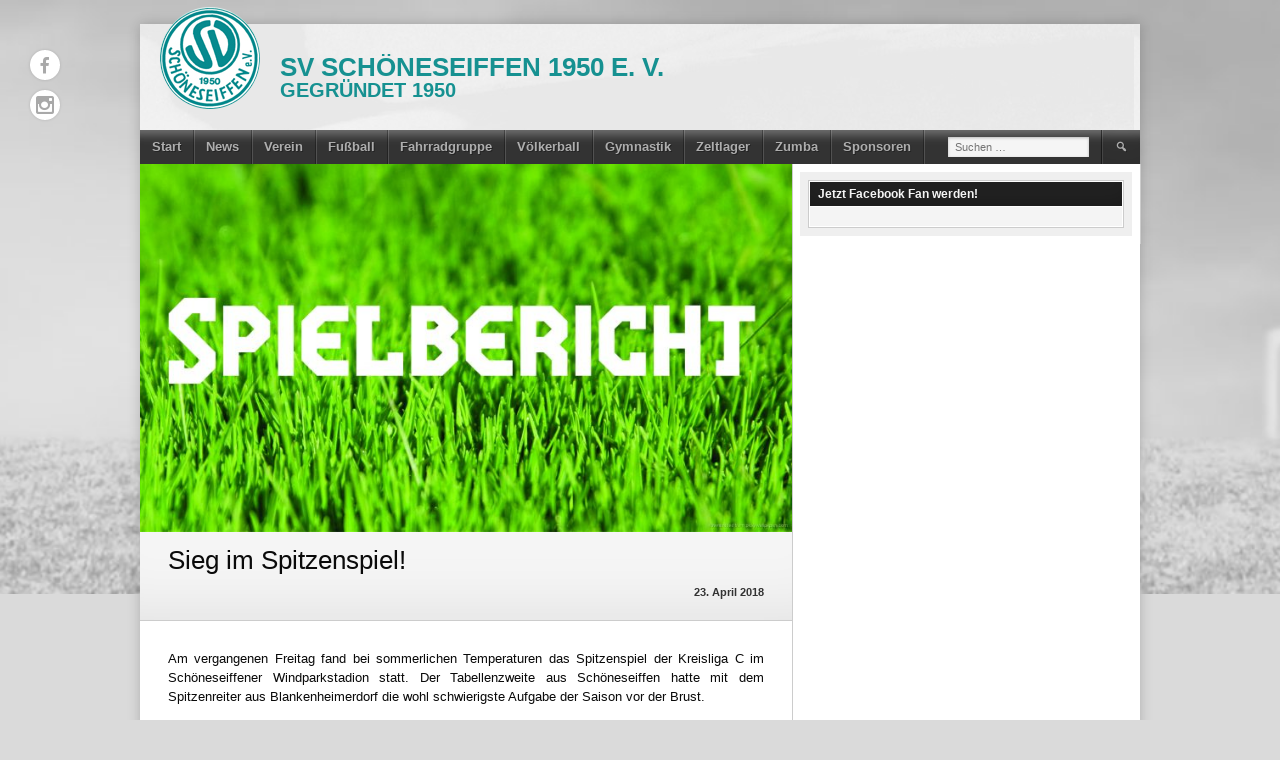

--- FILE ---
content_type: text/html; charset=UTF-8
request_url: https://www.svs1950.de/sieg-im-spitzenspiel/
body_size: 43847
content:
<!DOCTYPE html>
<html lang="de">
<head>
<meta charset="UTF-8">
<meta name="viewport" content="width=device-width, initial-scale=1">
<link rel="profile" href="http://gmpg.org/xfn/11">
<link rel="pingback" href="https://www.svs1950.de/xmlrpc.php">
<meta name='robots' content='index, follow, max-image-preview:large, max-snippet:-1, max-video-preview:-1' />

	<!-- This site is optimized with the Yoast SEO plugin v22.0 - https://yoast.com/wordpress/plugins/seo/ -->
	<title>Sieg im Spitzenspiel! - SV Schöneseiffen 1950 e. V.</title>
	<link rel="canonical" href="https://www.svs1950.de/sieg-im-spitzenspiel/" />
	<meta property="og:locale" content="de_DE" />
	<meta property="og:type" content="article" />
	<meta property="og:title" content="Sieg im Spitzenspiel! - SV Schöneseiffen 1950 e. V." />
	<meta property="og:description" content="Am vergangenen Freitag fand bei sommerlichen Temperaturen das Spitzenspiel der Kreisliga C im Schöneseiffener Windparkstadion statt. Der Tabellenzweite aus Schöneseiffen hatte mit dem Spitzenreiter aus Blankenheimerdorf die wohl schwierigste Aufgabe der Saison vor der Brust. Beide Mannschaften agierten von Beginn an mit offenem Visier, was dazu führte, dass der sonst sehr ansehnliche Fußball der beiden [&hellip;]" />
	<meta property="og:url" content="https://www.svs1950.de/sieg-im-spitzenspiel/" />
	<meta property="og:site_name" content="SV Schöneseiffen 1950 e. V." />
	<meta property="article:published_time" content="2018-04-23T17:36:15+00:00" />
	<meta property="article:modified_time" content="2018-04-23T17:37:05+00:00" />
	<meta property="og:image" content="https://www.svs1950.de/wp-content/uploads/2017/08/Beitragsbild-Spielbericht-1024x578.jpg" />
	<meta property="og:image:width" content="1024" />
	<meta property="og:image:height" content="578" />
	<meta property="og:image:type" content="image/jpeg" />
	<meta name="author" content="Tobias Heinen" />
	<meta name="twitter:card" content="summary_large_image" />
	<meta name="twitter:label1" content="Verfasst von" />
	<meta name="twitter:data1" content="Tobias Heinen" />
	<meta name="twitter:label2" content="Geschätzte Lesezeit" />
	<meta name="twitter:data2" content="3 Minuten" />
	<script type="application/ld+json" class="yoast-schema-graph">{"@context":"https://schema.org","@graph":[{"@type":"WebPage","@id":"https://www.svs1950.de/sieg-im-spitzenspiel/","url":"https://www.svs1950.de/sieg-im-spitzenspiel/","name":"Sieg im Spitzenspiel! - SV Schöneseiffen 1950 e. V.","isPartOf":{"@id":"https://www.svs1950.de/#website"},"primaryImageOfPage":{"@id":"https://www.svs1950.de/sieg-im-spitzenspiel/#primaryimage"},"image":{"@id":"https://www.svs1950.de/sieg-im-spitzenspiel/#primaryimage"},"thumbnailUrl":"https://www.svs1950.de/wp-content/uploads/2017/08/Beitragsbild-Spielbericht.jpg","datePublished":"2018-04-23T17:36:15+00:00","dateModified":"2018-04-23T17:37:05+00:00","author":{"@id":"https://www.svs1950.de/#/schema/person/aa3fd356b4186d63f59da5595e0720cc"},"breadcrumb":{"@id":"https://www.svs1950.de/sieg-im-spitzenspiel/#breadcrumb"},"inLanguage":"de","potentialAction":[{"@type":"ReadAction","target":["https://www.svs1950.de/sieg-im-spitzenspiel/"]}]},{"@type":"ImageObject","inLanguage":"de","@id":"https://www.svs1950.de/sieg-im-spitzenspiel/#primaryimage","url":"https://www.svs1950.de/wp-content/uploads/2017/08/Beitragsbild-Spielbericht.jpg","contentUrl":"https://www.svs1950.de/wp-content/uploads/2017/08/Beitragsbild-Spielbericht.jpg","width":1890,"height":1067},{"@type":"BreadcrumbList","@id":"https://www.svs1950.de/sieg-im-spitzenspiel/#breadcrumb","itemListElement":[{"@type":"ListItem","position":1,"name":"Startseite","item":"https://www.svs1950.de/"},{"@type":"ListItem","position":2,"name":"Sieg im Spitzenspiel!"}]},{"@type":"WebSite","@id":"https://www.svs1950.de/#website","url":"https://www.svs1950.de/","name":"SV Schöneseiffen 1950 e. V.","description":"Gegründet 1950","potentialAction":[{"@type":"SearchAction","target":{"@type":"EntryPoint","urlTemplate":"https://www.svs1950.de/?s={search_term_string}"},"query-input":"required name=search_term_string"}],"inLanguage":"de"},{"@type":"Person","@id":"https://www.svs1950.de/#/schema/person/aa3fd356b4186d63f59da5595e0720cc","name":"Tobias Heinen","image":{"@type":"ImageObject","inLanguage":"de","@id":"https://www.svs1950.de/#/schema/person/image/","url":"https://secure.gravatar.com/avatar/7dceb0a6d4b6bcef85bc3d4f2ba5c8b7?s=96&d=blank&r=g","contentUrl":"https://secure.gravatar.com/avatar/7dceb0a6d4b6bcef85bc3d4f2ba5c8b7?s=96&d=blank&r=g","caption":"Tobias Heinen"},"url":"https://www.svs1950.de/author/karla_kolumna/"}]}</script>
	<!-- / Yoast SEO plugin. -->


<link rel="alternate" type="application/rss+xml" title="SV Schöneseiffen 1950 e. V. &raquo; Feed" href="https://www.svs1950.de/feed/" />
<link rel="alternate" type="application/rss+xml" title="SV Schöneseiffen 1950 e. V. &raquo; Kommentar-Feed" href="https://www.svs1950.de/comments/feed/" />
<link rel="alternate" type="application/rss+xml" title="SV Schöneseiffen 1950 e. V. &raquo; Sieg im Spitzenspiel!-Kommentar-Feed" href="https://www.svs1950.de/sieg-im-spitzenspiel/feed/" />
<script type="text/javascript">
/* <![CDATA[ */
window._wpemojiSettings = {"baseUrl":"https:\/\/s.w.org\/images\/core\/emoji\/14.0.0\/72x72\/","ext":".png","svgUrl":"https:\/\/s.w.org\/images\/core\/emoji\/14.0.0\/svg\/","svgExt":".svg","source":{"concatemoji":"https:\/\/www.svs1950.de\/wp-includes\/js\/wp-emoji-release.min.js?ver=6.4.7"}};
/*! This file is auto-generated */
!function(i,n){var o,s,e;function c(e){try{var t={supportTests:e,timestamp:(new Date).valueOf()};sessionStorage.setItem(o,JSON.stringify(t))}catch(e){}}function p(e,t,n){e.clearRect(0,0,e.canvas.width,e.canvas.height),e.fillText(t,0,0);var t=new Uint32Array(e.getImageData(0,0,e.canvas.width,e.canvas.height).data),r=(e.clearRect(0,0,e.canvas.width,e.canvas.height),e.fillText(n,0,0),new Uint32Array(e.getImageData(0,0,e.canvas.width,e.canvas.height).data));return t.every(function(e,t){return e===r[t]})}function u(e,t,n){switch(t){case"flag":return n(e,"\ud83c\udff3\ufe0f\u200d\u26a7\ufe0f","\ud83c\udff3\ufe0f\u200b\u26a7\ufe0f")?!1:!n(e,"\ud83c\uddfa\ud83c\uddf3","\ud83c\uddfa\u200b\ud83c\uddf3")&&!n(e,"\ud83c\udff4\udb40\udc67\udb40\udc62\udb40\udc65\udb40\udc6e\udb40\udc67\udb40\udc7f","\ud83c\udff4\u200b\udb40\udc67\u200b\udb40\udc62\u200b\udb40\udc65\u200b\udb40\udc6e\u200b\udb40\udc67\u200b\udb40\udc7f");case"emoji":return!n(e,"\ud83e\udef1\ud83c\udffb\u200d\ud83e\udef2\ud83c\udfff","\ud83e\udef1\ud83c\udffb\u200b\ud83e\udef2\ud83c\udfff")}return!1}function f(e,t,n){var r="undefined"!=typeof WorkerGlobalScope&&self instanceof WorkerGlobalScope?new OffscreenCanvas(300,150):i.createElement("canvas"),a=r.getContext("2d",{willReadFrequently:!0}),o=(a.textBaseline="top",a.font="600 32px Arial",{});return e.forEach(function(e){o[e]=t(a,e,n)}),o}function t(e){var t=i.createElement("script");t.src=e,t.defer=!0,i.head.appendChild(t)}"undefined"!=typeof Promise&&(o="wpEmojiSettingsSupports",s=["flag","emoji"],n.supports={everything:!0,everythingExceptFlag:!0},e=new Promise(function(e){i.addEventListener("DOMContentLoaded",e,{once:!0})}),new Promise(function(t){var n=function(){try{var e=JSON.parse(sessionStorage.getItem(o));if("object"==typeof e&&"number"==typeof e.timestamp&&(new Date).valueOf()<e.timestamp+604800&&"object"==typeof e.supportTests)return e.supportTests}catch(e){}return null}();if(!n){if("undefined"!=typeof Worker&&"undefined"!=typeof OffscreenCanvas&&"undefined"!=typeof URL&&URL.createObjectURL&&"undefined"!=typeof Blob)try{var e="postMessage("+f.toString()+"("+[JSON.stringify(s),u.toString(),p.toString()].join(",")+"));",r=new Blob([e],{type:"text/javascript"}),a=new Worker(URL.createObjectURL(r),{name:"wpTestEmojiSupports"});return void(a.onmessage=function(e){c(n=e.data),a.terminate(),t(n)})}catch(e){}c(n=f(s,u,p))}t(n)}).then(function(e){for(var t in e)n.supports[t]=e[t],n.supports.everything=n.supports.everything&&n.supports[t],"flag"!==t&&(n.supports.everythingExceptFlag=n.supports.everythingExceptFlag&&n.supports[t]);n.supports.everythingExceptFlag=n.supports.everythingExceptFlag&&!n.supports.flag,n.DOMReady=!1,n.readyCallback=function(){n.DOMReady=!0}}).then(function(){return e}).then(function(){var e;n.supports.everything||(n.readyCallback(),(e=n.source||{}).concatemoji?t(e.concatemoji):e.wpemoji&&e.twemoji&&(t(e.twemoji),t(e.wpemoji)))}))}((window,document),window._wpemojiSettings);
/* ]]> */
</script>
<style id='wp-emoji-styles-inline-css' type='text/css'>

	img.wp-smiley, img.emoji {
		display: inline !important;
		border: none !important;
		box-shadow: none !important;
		height: 1em !important;
		width: 1em !important;
		margin: 0 0.07em !important;
		vertical-align: -0.1em !important;
		background: none !important;
		padding: 0 !important;
	}
</style>
<link rel='stylesheet' id='dashicons-css' href='https://www.svs1950.de/wp-includes/css/dashicons.min.css?ver=6.4.7' type='text/css' media='all' />
<link rel='stylesheet' id='sportspress-general-css' href='//www.svs1950.de/wp-content/plugins/sportspress-pro/includes/sportspress/assets/css/sportspress.css?ver=2.7.15' type='text/css' media='all' />
<link rel='stylesheet' id='sportspress-icons-css' href='//www.svs1950.de/wp-content/plugins/sportspress-pro/includes/sportspress/assets/css/icons.css?ver=2.7' type='text/css' media='all' />
<link rel='stylesheet' id='sportspress-league-menu-css' href='//www.svs1950.de/wp-content/plugins/sportspress-pro/includes/sportspress-league-menu/css/sportspress-league-menu.css?ver=2.1.2' type='text/css' media='all' />
<link rel='stylesheet' id='sportspress-event-statistics-css' href='//www.svs1950.de/wp-content/plugins/sportspress-pro/includes/sportspress-match-stats/css/sportspress-match-stats.css?ver=2.2' type='text/css' media='all' />
<link rel='stylesheet' id='sportspress-results-matrix-css' href='//www.svs1950.de/wp-content/plugins/sportspress-pro/includes/sportspress-results-matrix/css/sportspress-results-matrix.css?ver=2.6.9' type='text/css' media='all' />
<link rel='stylesheet' id='sportspress-scoreboard-css' href='//www.svs1950.de/wp-content/plugins/sportspress-pro/includes/sportspress-scoreboard/css/sportspress-scoreboard.css?ver=2.6.11' type='text/css' media='all' />
<link rel='stylesheet' id='sportspress-scoreboard-ltr-css' href='//www.svs1950.de/wp-content/plugins/sportspress-pro/includes/sportspress-scoreboard/css/sportspress-scoreboard-ltr.css?ver=2.6.11' type='text/css' media='all' />
<link rel='stylesheet' id='sportspress-sponsors-css' href='//www.svs1950.de/wp-content/plugins/sportspress-pro/includes/sportspress-sponsors/css/sportspress-sponsors.css?ver=2.6.15' type='text/css' media='all' />
<link rel='stylesheet' id='sportspress-timelines-css' href='//www.svs1950.de/wp-content/plugins/sportspress-pro/includes/sportspress-timelines/css/sportspress-timelines.css?ver=2.6' type='text/css' media='all' />
<link rel='stylesheet' id='sportspress-tournaments-css' href='//www.svs1950.de/wp-content/plugins/sportspress-pro/includes/sportspress-tournaments/css/sportspress-tournaments.css?ver=2.6.21' type='text/css' media='all' />
<link rel='stylesheet' id='sportspress-tournaments-ltr-css' href='//www.svs1950.de/wp-content/plugins/sportspress-pro/includes/sportspress-tournaments/css/sportspress-tournaments-ltr.css?ver=2.6.21' type='text/css' media='all' />
<link rel='stylesheet' id='jquery-bracket-css' href='//www.svs1950.de/wp-content/plugins/sportspress-pro/includes/sportspress-tournaments/css/jquery.bracket.min.css?ver=0.11.0' type='text/css' media='all' />
<link rel='stylesheet' id='sportspress-twitter-css' href='//www.svs1950.de/wp-content/plugins/sportspress-pro/includes/sportspress-twitter/css/sportspress-twitter.css?ver=2.1.2' type='text/css' media='all' />
<link rel='stylesheet' id='sportspress-user-scores-css' href='//www.svs1950.de/wp-content/plugins/sportspress-pro/includes/sportspress-user-scores/css/sportspress-user-scores.css?ver=2.3' type='text/css' media='all' />
<link rel='stylesheet' id='mega-slider-style-css' href='https://www.svs1950.de/wp-content/themes/football-club/plugins/mega-slider/assets/css/mega-slider.css?ver=1.0.1' type='text/css' media='all' />
<link rel='stylesheet' id='news-widget-style-css' href='https://www.svs1950.de/wp-content/themes/football-club/plugins/news-widget/assets/css/news-widget.css?ver=1.0.1' type='text/css' media='all' />
<link rel='stylesheet' id='social-sidebar-icons-css' href='https://www.svs1950.de/wp-content/themes/football-club/plugins/social-sidebar/assets/css/social-sidebar-icons.css?ver=1.0' type='text/css' media='all' />
<link rel='stylesheet' id='social-sidebar-css' href='https://www.svs1950.de/wp-content/themes/football-club/plugins/social-sidebar/assets/css/social-sidebar.css?ver=1.0' type='text/css' media='all' />
<link rel='stylesheet' id='social-sidebar-classic-css' href='https://www.svs1950.de/wp-content/themes/football-club/plugins/social-sidebar/assets/css/skins/classic.css?ver=1.0' type='text/css' media='all' />
<link rel='stylesheet' id='rookie-framework-style-css' href='https://www.svs1950.de/wp-content/themes/football-club/framework.css?ver=6.4.7' type='text/css' media='all' />
<link rel='stylesheet' id='rookie-style-css' href='https://www.svs1950.de/wp-content/themes/football-club/style.css?ver=6.4.7' type='text/css' media='all' />
<style type="text/css"></style>		<style type="text/css"> /* Football Club Custom Layout */
		@media screen and (min-width: 1025px) {
			.site, .site-header, .site-content, .site-footer, .site-info {
				width: 1000px; }
		}
		</style>
				<style type="text/css"> /* Frontend CSS */
		.site-content {
			background: #ffffff; }
		pre,
		code,
		kbd,
		tt,
		var,
		td,
		.widget .sp-template,
		.mega-slider__row,
		.woocommerce .woocommerce-breadcrumb,
		.woocommerce-page .woocommerce-breadcrumb {
			background: #f4f4f4; }
		.widget_sportspress .widget-title,
		.widget_sportspress .widgettitle {
			color: #f4f4f4; }
		.sp-data-table tbody tr.odd td,
		.sp-data-table tbody tr.alternate td,
		.sp-calendar tbody td#today {
			background: #efefef; }
		.widget-area .widget {
			outline-color: #efefef; }
		th,
		.widget,
		.widget_calendar #today,
		.sp-view-all-link a,
		.sp-template-event-calendar #today,
		.sp-highlight,
		.sp-league-table .sp-highlight,
		.mega-slider__row:hover {
			background: #ffffff; }
		td,
		tbody tr td,
		.widget_calendar tbody tr td, .sp-calendar tbody tr td,
		.sp-view-all-link a {
			border-color: #ffffff; }
		.sp-view-all-link a {
			text-shadow: 1px 1px 0 #ffffff; }
		a,
		.widget_calendar tfoot td a:hover,
		.sp-league-table .sp-highlight,
		.widget .sp-event-blocks .sp-event-title a,
		.widget_calendar tbody a,
		.sp-calendar tbody a {
			color: #169191; }
		.site-description {
			color: #169191; }
		.main-navigation li:hover a,
		.main-navigation ul ul,
		.main-navigation.toggled .menu-toggle,
		.widget-title,
		.sp-heading,
		.sp-table-caption,
		.widget_calendar caption,
		.sp-template .player-group-name,
		.sp-template-event-logos .sp-event-logos .sp-team-logo .sp-team-result,
		.sp-statistic-bar-fill,
		.mega-slider__row--active,
		.mega-slider__row--active:hover {
			background: #169191; }
		pre,
		code,
		kbd,
		tt,
		var,
		table,
		th,
		input[type="text"],
		input[type="email"],
		input[type="url"],
		input[type="password"],
		input[type="search"],
		textarea,
		.widget,
		.mega-slider__row,
		.woocommerce .woocommerce-breadcrumb,
		.woocommerce-page .woocommerce-breadcrumb {
			border-color: #cccccc; }
		body,
		button,
		input,
		select,
		textarea,
		.woocommerce ul.products li.product h3,
		.woocommerce-page ul.products li.product h3 {
			color: #0a0a0a; }
		pre,
		code,
		kbd,
		tt,
		var,
		table,
		.sp-data-table,
		.sp-view-all-link a:hover,
		.mega-slider,
		.woocommerce .woocommerce-breadcrumb,
		.woocommerce-page .woocommerce-breadcrumb {
			color: #222222; }
		.widget_sportspress .widget-title,
		.widget_sportspress .widgettitle {
			background: #222222; }
		.wp-caption-text,
		.sp-view-all-link a,
		.widget_calendar tfoot td,
		.woocommerce .woocommerce-breadcrumb,
		.woocommerce-page .woocommerce-breadcrumb,
		.woocommerce .woocommerce-breadcrumb a,
		.woocommerce-page .woocommerce-breadcrumb a {
			color: #8b8b8b; }
		caption,
		button,
		input[type="button"],
		input[type="reset"],
		input[type="submit"],
		.site-footer a:hover,
		.sp-heading,
		.sp-table-caption,
		.widget_calendar caption,
		.sp-template .player-group-name,
		.sp-template-event-logos .sp-event-logos .sp-team-logo .sp-team-result,
		.single-sp_player .entry-header .entry-title strong,
		.sp-template-gallery .gallery-item strong,
		.mega-slider__slide__label {
			color: #ffffff; }
		.site-footer {
			color: rgba(255, 255, 255, 0.5); }
		a {
			color: #169191; }
		input[type="submit"]:hover,
		.main-navigation .menu-toggle,
		.sp-template-gallery .gallery-item strong,
		.single-sp_player .entry-header .entry-title strong,
		.mega-slider__row--active,
		.mega-slider__row--active:hover {
			background: #169191; }
		.sp-tab-menu-item-active a {
			border-bottom-color: #169191; }
		a:hover {
			color: #007373; }
		.sp-footer-sponsors .sp-sponsors {
			border-color: #e0e0e0; }
		@media screen and (max-width: 600px) {
			.main-navigation .search-form .search-submit {
				background: #169191; }
		}

		
		</style>
		<script type="text/javascript" src="https://www.svs1950.de/wp-includes/js/jquery/jquery.min.js?ver=3.7.1" id="jquery-core-js"></script>
<script type="text/javascript" src="https://www.svs1950.de/wp-includes/js/jquery/jquery-migrate.min.js?ver=3.4.1" id="jquery-migrate-js"></script>
<script type="text/javascript" src="https://www.svs1950.de/wp-content/plugins/sportspress-pro/includes/sportspress-facebook/js/sportspress-facebook-sdk.js?ver=2.11" id="sportspress-facebook-sdk-js"></script>
<script type="text/javascript" src="https://www.svs1950.de/wp-content/plugins/sportspress-pro/includes/sportspress-tournaments/js/jquery.bracket.min.js?ver=0.11.0" id="jquery-bracket-js"></script>
<link rel="https://api.w.org/" href="https://www.svs1950.de/wp-json/" /><link rel="alternate" type="application/json" href="https://www.svs1950.de/wp-json/wp/v2/posts/2102" /><link rel="EditURI" type="application/rsd+xml" title="RSD" href="https://www.svs1950.de/xmlrpc.php?rsd" />
<meta name="generator" content="WordPress 6.4.7" />
<meta name="generator" content="SportsPress 2.7.15" />
<meta name="generator" content="SportsPress Pro 2.7.15" />
<link rel='shortlink' href='https://www.svs1950.de/?p=2102' />
<link rel="alternate" type="application/json+oembed" href="https://www.svs1950.de/wp-json/oembed/1.0/embed?url=https%3A%2F%2Fwww.svs1950.de%2Fsieg-im-spitzenspiel%2F" />
<link rel="alternate" type="text/xml+oembed" href="https://www.svs1950.de/wp-json/oembed/1.0/embed?url=https%3A%2F%2Fwww.svs1950.de%2Fsieg-im-spitzenspiel%2F&#038;format=xml" />
<style type="text/css" id="custom-background-css">
body.custom-background { background-image: url("https://www.svs1950.de/wp-content/uploads/2014/07/Background_Rasen_2014-07-28.png"); background-position: left top; background-size: contain; background-repeat: no-repeat; background-attachment: fixed; }
</style>
			<style type="text/css" id="wp-custom-css">
			.site-title {
	font-size: 2.0em;
}

@media screen and (max-width: 600px) {
	.menu-standardmenu-container a { 	    font-size: 1.4em;	
	}
	.main-navigation li {
		line-height: 1.6em;
	}
	.search-form {
		display: none !important;
	}
	
	.main-navigation .menu-toggle .dashicons {
		font-size: 1.5em;
	}
	.dashicons .dashicons-menu {
		font-size: 1.5em;
	}
	
}		</style>
		<style id="wpforms-css-vars-root">
				:root {
					--wpforms-field-border-radius: 3px;
--wpforms-field-background-color: #ffffff;
--wpforms-field-border-color: rgba( 0, 0, 0, 0.25 );
--wpforms-field-text-color: rgba( 0, 0, 0, 0.7 );
--wpforms-label-color: rgba( 0, 0, 0, 0.85 );
--wpforms-label-sublabel-color: rgba( 0, 0, 0, 0.55 );
--wpforms-label-error-color: #d63637;
--wpforms-button-border-radius: 3px;
--wpforms-button-background-color: #066aab;
--wpforms-button-text-color: #ffffff;
--wpforms-field-size-input-height: 43px;
--wpforms-field-size-input-spacing: 15px;
--wpforms-field-size-font-size: 16px;
--wpforms-field-size-line-height: 19px;
--wpforms-field-size-padding-h: 14px;
--wpforms-field-size-checkbox-size: 16px;
--wpforms-field-size-sublabel-spacing: 5px;
--wpforms-field-size-icon-size: 1;
--wpforms-label-size-font-size: 16px;
--wpforms-label-size-line-height: 19px;
--wpforms-label-size-sublabel-font-size: 14px;
--wpforms-label-size-sublabel-line-height: 17px;
--wpforms-button-size-font-size: 17px;
--wpforms-button-size-height: 41px;
--wpforms-button-size-padding-h: 15px;
--wpforms-button-size-margin-top: 10px;

				}
			</style></head>

<body class="post-template-default single single-post postid-2102 single-format-standard custom-background">
<div class="sp-header"></div>
<div id="page" class="hfeed site">
  <a class="skip-link screen-reader-text" href="#content">Skip to content</a>

  <header id="masthead" class="site-header" role="banner">
    <div class="header-wrapper">
      		<div class="header-area header-area-custom header-area-has-logo header-area-has-search header-area-has-text" style="background-image: url(https://www.svs1950.de/wp-content/uploads/2014/07/header.jpg);">
			<div class="header-inner">
																												<div class="site-branding">
						<div class="site-identity">
														<a class="site-logo" href="https://www.svs1950.de/" rel="home"><img src="https://www.svs1950.de/wp-content/uploads/2014/06/logo.png" alt="SV Schöneseiffen 1950 e. V."></a>
																					<hgroup style="color: #169191">
								<h1 class="site-title"><a href="https://www.svs1950.de/" rel="home">SV Schöneseiffen 1950 e. V.</a></h1>
								<h2 class="site-description">Gegründet 1950</h2>
							</hgroup>
													</div>
					</div><!-- .site-branding -->
																																<div class="site-menu">
						<nav id="site-navigation" class="main-navigation" role="navigation">
							<button class="menu-toggle" aria-controls="menu" aria-expanded="false"><span class="dashicons dashicons-menu"></span></button>
							<div class="menu-standardmenu-container"><ul id="menu-standardmenu" class="menu"><li id="menu-item-132" class="menu-item menu-item-type-post_type menu-item-object-page menu-item-home menu-item-132"><a href="https://www.svs1950.de/">Start</a></li>
<li id="menu-item-188" class="menu-item menu-item-type-taxonomy menu-item-object-category menu-item-188"><a href="https://www.svs1950.de/category/allgemein/">News</a></li>
<li id="menu-item-467" class="menu-item menu-item-type-custom menu-item-object-custom menu-item-has-children menu-item-467"><a>Verein</a>
<ul class="sub-menu">
	<li id="menu-item-297" class="menu-item menu-item-type-post_type menu-item-object-page menu-item-297"><a href="https://www.svs1950.de/der-verein/vorstand/">Vorstand</a></li>
	<li id="menu-item-63" class="menu-item menu-item-type-post_type menu-item-object-page menu-item-63"><a href="https://www.svs1950.de/der-verein/windparkstadion/">Windparkstadion</a></li>
	<li id="menu-item-1311" class="menu-item menu-item-type-post_type menu-item-object-page menu-item-1311"><a href="https://www.svs1950.de/der-verein/satzung-des-sv-schoeneseiffen-1950-e-v-3/">Satzung des SV Schöneseiffen 1950 e.V.</a></li>
</ul>
</li>
<li id="menu-item-3231" class="menu-item menu-item-type-post_type menu-item-object-page menu-item-has-children menu-item-3231"><a href="https://www.svs1950.de/fussball/">Fußball</a>
<ul class="sub-menu">
	<li id="menu-item-2329" class="menu-item menu-item-type-custom menu-item-object-custom menu-item-has-children menu-item-2329"><a>1. Mannschaft</a>
	<ul class="sub-menu">
		<li id="menu-item-125" class="menu-item menu-item-type-post_type menu-item-object-page menu-item-125"><a href="https://www.svs1950.de/fussball/1-mannschaft/mannschaft/">Team</a></li>
		<li id="menu-item-122" class="menu-item menu-item-type-post_type menu-item-object-page menu-item-122"><a href="https://www.svs1950.de/fussball/1-mannschaft/tabelle/">Tabelle</a></li>
		<li id="menu-item-123" class="menu-item menu-item-type-post_type menu-item-object-page menu-item-123"><a href="https://www.svs1950.de/fussball/1-mannschaft/spielplan/">Spielplan</a></li>
		<li id="menu-item-1145" class="menu-item menu-item-type-taxonomy menu-item-object-category current-post-ancestor current-menu-parent current-post-parent menu-item-1145"><a href="https://www.svs1950.de/category/1-mannschaft/">Berichte</a></li>
		<li id="menu-item-901" class="menu-item menu-item-type-post_type menu-item-object-page menu-item-901"><a href="https://www.svs1950.de/fussball/1-mannschaft/training/">Training</a></li>
	</ul>
</li>
	<li id="menu-item-3016" class="menu-item menu-item-type-custom menu-item-object-custom menu-item-has-children menu-item-3016"><a>2. Mannschaft</a>
	<ul class="sub-menu">
		<li id="menu-item-3012" class="menu-item menu-item-type-post_type menu-item-object-page menu-item-3012"><a href="https://www.svs1950.de/team/">Team</a></li>
		<li id="menu-item-3013" class="menu-item menu-item-type-post_type menu-item-object-page menu-item-3013"><a href="https://www.svs1950.de/tabelle/">Tabelle</a></li>
		<li id="menu-item-3014" class="menu-item menu-item-type-post_type menu-item-object-page menu-item-3014"><a href="https://www.svs1950.de/spielplan/">Spielplan</a></li>
	</ul>
</li>
	<li id="menu-item-864" class="menu-item menu-item-type-post_type menu-item-object-page menu-item-864"><a href="https://www.svs1950.de/fussball/jugend/">Jugend</a></li>
	<li id="menu-item-2372" class="menu-item menu-item-type-post_type menu-item-object-page menu-item-2372"><a href="https://www.svs1950.de/fussball/alte-herren/">Alte Herren</a></li>
</ul>
</li>
<li id="menu-item-3628" class="menu-item menu-item-type-post_type menu-item-object-page menu-item-3628"><a href="https://www.svs1950.de/fahrradgruppe/">Fahrradgruppe</a></li>
<li id="menu-item-1085" class="menu-item menu-item-type-post_type menu-item-object-page menu-item-1085"><a href="https://www.svs1950.de/voelkerball/">Völkerball</a></li>
<li id="menu-item-3235" class="menu-item menu-item-type-post_type menu-item-object-page menu-item-3235"><a href="https://www.svs1950.de/wirbelsaeulengymnastik/">Gymnastik</a></li>
<li id="menu-item-4219" class="menu-item menu-item-type-post_type menu-item-object-page menu-item-4219"><a href="https://www.svs1950.de/zeltlager/">Zeltlager</a></li>
<li id="menu-item-1089" class="menu-item menu-item-type-post_type menu-item-object-page menu-item-1089"><a href="https://www.svs1950.de/zumba/">Zumba</a></li>
<li id="menu-item-2845" class="menu-item menu-item-type-post_type menu-item-object-page menu-item-2845"><a href="https://www.svs1950.de/sponsoren/">Sponsoren</a></li>
</ul></div>							<form role="search" method="get" class="search-form" action="https://www.svs1950.de/">
				<label>
					<span class="screen-reader-text">Suche nach:</span>
					<input type="search" class="search-field" placeholder="Suchen …" value="" name="s" />
				</label>
				<input type="submit" class="search-submit" value="&#61817;" title="Suchen" />
			</form>						</nav><!-- #site-navigation -->
					</div>
									</div><!-- .header-inner -->
	</div><!-- .header-area -->
	    </div><!-- .header-wrapper -->
  </header><!-- #masthead -->

  <div id="content" class="site-content">
    <div class="content-wrapper">
      
	<div id="primary" class="content-area content-area-right-sidebar">
		<main id="main" class="site-main" role="main">

		
			
<article id="post-2102" class="post-2102 post type-post status-publish format-standard has-post-thumbnail hentry category-1-mannschaft category-spielbericht">
	
			<div class="entry-thumbnail">
			<img width="652" height="368" src="https://www.svs1950.de/wp-content/uploads/2017/08/Beitragsbild-Spielbericht-1024x578.jpg" class="attachment-large size-large wp-post-image" alt="" decoding="async" fetchpriority="high" srcset="https://www.svs1950.de/wp-content/uploads/2017/08/Beitragsbild-Spielbericht-1024x578.jpg 1024w, https://www.svs1950.de/wp-content/uploads/2017/08/Beitragsbild-Spielbericht-300x169.jpg 300w, https://www.svs1950.de/wp-content/uploads/2017/08/Beitragsbild-Spielbericht-768x434.jpg 768w, https://www.svs1950.de/wp-content/uploads/2017/08/Beitragsbild-Spielbericht-640x360.jpg 640w, https://www.svs1950.de/wp-content/uploads/2017/08/Beitragsbild-Spielbericht-150x85.jpg 150w, https://www.svs1950.de/wp-content/uploads/2017/08/Beitragsbild-Spielbericht-100x56.jpg 100w, https://www.svs1950.de/wp-content/uploads/2017/08/Beitragsbild-Spielbericht-50x28.jpg 50w, https://www.svs1950.de/wp-content/uploads/2017/08/Beitragsbild-Spielbericht-25x14.jpg 25w, https://www.svs1950.de/wp-content/uploads/2017/08/Beitragsbild-Spielbericht-567x320.jpg 567w, https://www.svs1950.de/wp-content/uploads/2017/08/Beitragsbild-Spielbericht-160x90.jpg 160w, https://www.svs1950.de/wp-content/uploads/2017/08/Beitragsbild-Spielbericht.jpg 1890w" sizes="(max-width: 652px) 100vw, 652px" />		</div>
	
	<div class="single-entry">
		<header class="entry-header">
			<h1 class="entry-title single-entry-title">Sieg im Spitzenspiel!</h1>
			<div class="entry-details">
											<div class="entry-meta">
				<div class="entry-category-links">
					<a href="https://www.svs1950.de/category/1-mannschaft/" rel="category tag">1. Mannschaft</a> <a href="https://www.svs1950.de/category/spielbericht/" rel="category tag">Spielbericht</a>				</div><!-- .entry-category-links -->
			</div><!-- .entry-meta -->
							<span class="posted-on"><a href="https://www.svs1950.de/sieg-im-spitzenspiel/" rel="bookmark"><time class="entry-date published" datetime="2018-04-23T19:36:15+01:00">23. April 2018</time><time class="updated" datetime="2018-04-23T19:37:05+01:00">23. April 2018</time></a></span>							</div>
		</header><!-- .entry-header -->

		
		<div class="entry-content">
			<p style="text-align: justify;">Am vergangenen Freitag fand bei sommerlichen Temperaturen das Spitzenspiel der Kreisliga C im Schöneseiffener Windparkstadion statt. Der Tabellenzweite aus Schöneseiffen hatte mit dem Spitzenreiter aus Blankenheimerdorf die wohl schwierigste Aufgabe der Saison vor der Brust.</p>
<p style="text-align: justify;">Beide Mannschaften agierten von Beginn an mit offenem Visier, was dazu führte, dass der sonst sehr ansehnliche Fußball der beiden Spitzenteams dem Kampf und Wille zum Opfer fiel. Nach einem verunglückten Ball aus der Defensive der Hausherren, nutzten die Gäste die Einladung und gingen bereits in der 2. Minute mit 0:1 in Führung.</p>
<p style="text-align: justify;">Die Zimmer-Elf lies die Köpfe jedoch nicht hängen und antwortete prompt: Bei einem Angriff aus halbrechter Position wurde SV Spieler Marcel Hupp im gegnerischen Sechzehner gelegt und bekam den berechtigten Strafstoß zugesprochen, den Mittelfeldallrounder Dominik Dreßen zum 1:1 Ausgleich verwandelte.</p>
<p style="text-align: justify;">In der Folge sahen die zahlreichen Zuschauer weiter keinen wirklich ansehnlichen Kick. Man spürte deutlich den Stellenwert, den das Ergebnis auf den weiteren Verlauf der Saison haben würde. Eine weitere Unachtsamkeit der Schöneseiffener Defensive in der ersten Halbzeit führte dazu, dass die Hausherren erneut ins Hintertreffen gerieten. In der 31. Minute brachte eine konsequent ausgespielte Offensivaktion die Gäste zur 1:2 Führung.</p>
<p style="text-align: justify;">Die Mannschaft um Trainer Heiko Zimmer bewies abermals Moral und konnte es durch Daniel Beumers noch vor der Halbzeit schaffen den verdienten Ausgleich zu erzielen. Nach toller Balleroberung im Mittelfeld tankte sich SV-Angreiffer Beumers vor bis zum gegnerischen Kasten und verwandelte eiskalt zu seinem 12. Saisontreffer.</p>
<p style="text-align: justify;">Nach der Halbzeit wurde ein bis dato faires Spiel dann deutlich hitziger. In der 58. Minute flog der gerade eingewechselte Raphaele Schwaab nach einem unnötigen Frustfoul unstrittigerweise vom Platz. Auch der gefoulte Gast aus Blankenheimerdorf behielt nicht die Nerven und ließ sich zu einer Beleidigung hinreißen, woraufhin auch er vom Platz flog.</p>
<p style="text-align: justify;">In der Folge kamen die Gastgeber aus Schöneseiffen deutlich besser ins Spiel und erarbeiteten sich zahlreiche gute Chancen. Es dauerte jedoch bis zur 71. Minute, ehe die Gastgeber aus Schöneseiffen zur 3:2 Führung kamen. Nachdem sich SV Stürmer Daniel Beumers mal wieder den Weg durch die gegnerische Abwehr gebahnt hatte und der Torwart bereits umkurvt war, wurde er ohne jegliche Chance auf den Ball von hinten gelegt. Zwar gab es logischerweise Strafstoß für den SV, die einzig richtige Entscheidung &#8211; rote Karte &#8211; blieb aber zur Empörung aller aus. Den Strafstoß zum 3:2 verwandelte Kapitän Marcel Hupp, deutlich sicherer als zuvor sein Teamkollege Dreßen, zur verdienten Führung.</p>
<p style="text-align: justify;">Im weiteren Verlauf des Spiels gab es dann erneut eine Situation in der der junge Schiedsrichter sehr fragwürdig agierte. Frei vor dem gegnerischen Kasten wird SV-Akteur Kevin Kupp in bester Rugby-Manier mit den Händen an den Füßen getackelt. Konnte man bei der vorhergegangenen Situation eventuell noch argumentieren es hätte sich um eine Ballaktion gehandelt und die Zweifachbestrafung sei abgeschafft, war hier der Fall eindeutig &#8211; rote Karte aus dem Lehrbuch. Aber auch hier beließ der Schiedsrichter es unverständlicher Weise beim gelben Karton.</p>
<p style="text-align: justify;">Kurz vor Schluss blieb ganz Schöneseiffen dann für wenige Sekunden der Atem stehen: Aus einer unübersichtlichen Situation heraus trifft ein Spieler der Gastmannschaft den Pfosten und der Ball rollt 2 Meter entlang der Torlinie, überquert diese jedoch nicht.</p>
<p style="text-align: justify;">Das Spiel der beiden Topteams der Liga bot zwar keinen Zauberfußball, dafür aber ein Spiel geprägt von Kampf und Leidenschaft. Am Ende behielt der SV die Oberhand und spinkst weiter Richtung Platz an der Sonne!</p>
<p><em>Karla Kolumna</em></p>
					</div><!-- .entry-content -->

			</div>
</article><!-- #post-## -->

				<nav class="navigation post-navigation" role="navigation">
		<h1 class="screen-reader-text">Post navigation</h1>
		<div class="nav-links">
			<div class="nav-previous"><a href="https://www.svs1950.de/auswaertssieg-in-sistig/" rel="prev"><span class="meta-nav">&larr;</span>&nbsp;Auswärtssieg in Sistig!</a></div><div class="nav-next"><a href="https://www.svs1950.de/nachholspiel-gegen-olef-ii-verkommt-zur-farce/" rel="next">Nachholspiel gegen Olef II verkommt zur Farce!&nbsp;<span class="meta-nav">&rarr;</span></a></div>		</div><!-- .nav-links -->
	</nav><!-- .navigation -->
	
			
<div id="comments" class="comments-area">

	
	
	
		<div id="respond" class="comment-respond">
		<h3 id="reply-title" class="comment-reply-title">Start a Conversation <small><a rel="nofollow" id="cancel-comment-reply-link" href="/sieg-im-spitzenspiel/#respond" style="display:none;">Antwort abbrechen</a></small></h3><form action="https://www.svs1950.de/wp-comments-post.php" method="post" id="commentform" class="comment-form" novalidate><p class="comment-notes"><span id="email-notes">Deine E-Mail-Adresse wird nicht veröffentlicht.</span> <span class="required-field-message">Erforderliche Felder sind mit <span class="required">*</span> markiert</span></p><p class="comment-form-comment"><label for="comment">Kommentar <span class="required">*</span></label> <textarea id="comment" name="comment" cols="45" rows="8" maxlength="65525" required></textarea></p><p class="comment-form-author"><label for="author">Name <span class="required">*</span></label> <input id="author" name="author" type="text" value="" size="30" maxlength="245" autocomplete="name" required /></p>
<p class="comment-form-email"><label for="email">E-Mail-Adresse <span class="required">*</span></label> <input id="email" name="email" type="email" value="" size="30" maxlength="100" aria-describedby="email-notes" autocomplete="email" required /></p>
<p class="comment-form-url"><label for="url">Website</label> <input id="url" name="url" type="url" value="" size="30" maxlength="200" autocomplete="url" /></p>
<p class="form-submit"><input name="submit" type="submit" id="submit" class="submit" value="Kommentar abschicken" /> <input type='hidden' name='comment_post_ID' value='2102' id='comment_post_ID' />
<input type='hidden' name='comment_parent' id='comment_parent' value='0' />
</p></form>	</div><!-- #respond -->
	
</div><!-- #comments -->

		
		</main><!-- #main -->
	</div><!-- #primary -->

<div id="secondary" class="widget-area widget-area-right" role="complementary">
    <div class="sp-widget-align-none"><aside id="sportspress-facebook-2" class="widget widget_sportspress widget_sp_facebook"><h1 class="widget-title">Jetzt Facebook Fan werden!</h1>	<div class="sp-template sp-template-facebook">
		<div class="sp-facebook">
			<div class="fb-page"
				data-href="https://www.facebook.com/123561771048339"
				data-tabs=""
				data-small-header="false"
				data-adapt-container-width="true"
				data-hide-cover="false"
				data-show-facepile="true"
			></div>
		</div>
	</div>
	</aside></div></div><!-- #secondary -->
		<div class="social-sidebar">
			<a href="https://www.facebook.com/SV-Sch%C3%B6neseiffen-1950-eV-123561771048339/" title="Facebook" target="_blank" rel="nofollow"><i class="social-sidebar-icon social-sidebar-icon-facebook"></i></a><a href="https://www.instagram.com/svschoeneseiffen.1950/" title="Instagram" target="_blank" rel="nofollow"><i class="social-sidebar-icon social-sidebar-icon-instagram"></i></a>		</div>
				
    </div><!-- .content-wrapper -->
  </div><!-- #content -->

  <footer id="colophon" class="site-footer" role="contentinfo">
    <div class="footer-wrapper">
      <div class="footer-area">
        <div class="footer-inner">
          <div id="quaternary" class="footer-widgets" role="complementary">
                          <div class="footer-widget-region"><aside id="block-3" class="widget widget_block widget_media_image">
<figure class="wp-block-image size-full"><a href="https://www.svs1950.de/wp-content/uploads/2014/06/logo.png"><img loading="lazy" decoding="async" width="100" height="102" src="https://www.svs1950.de/wp-content/uploads/2014/06/logo.png" alt="" class="wp-image-80" srcset="https://www.svs1950.de/wp-content/uploads/2014/06/logo.png 100w, https://www.svs1950.de/wp-content/uploads/2014/06/logo-98x100.png 98w, https://www.svs1950.de/wp-content/uploads/2014/06/logo-50x50.png 50w, https://www.svs1950.de/wp-content/uploads/2014/06/logo-25x25.png 25w" sizes="(max-width: 100px) 100vw, 100px" /></a></figure>
</aside></div>
                          <div class="footer-widget-region"><aside id="nav_menu-2" class="widget widget_nav_menu"><h3 class="widget-title">&nbsp;</h3><div class="menu-footer-menu-container"><ul id="menu-footer-menu" class="menu"><li id="menu-item-3591" class="menu-item menu-item-type-post_type menu-item-object-page menu-item-3591"><a href="https://www.svs1950.de/impressum/">Impressum</a></li>
<li id="menu-item-3592" class="menu-item menu-item-type-post_type menu-item-object-page menu-item-privacy-policy menu-item-3592"><a rel="privacy-policy" href="https://www.svs1950.de/datenschutz/">Datenschutz</a></li>
<li id="menu-item-3742" class="menu-item menu-item-type-post_type menu-item-object-page menu-item-3742"><a href="https://www.svs1950.de/kontaktformular/">Kontaktformular</a></li>
</ul></div></aside></div>
                          <div class="footer-widget-region"></div>
                      </div>
        </div><!-- .footer-inner -->
      </div><!-- .footer-area -->
    </div><!-- .footer-wrapper -->
  </footer><!-- #colophon -->
</div><!-- #page -->

<div class="site-info">
  <div class="info-wrapper">
    <div class="info-area">
      <div class="info-inner">
        	<div class="site-copyright">
		&copy; 2026 SV Schöneseiffen 1950 e. V.	</div><!-- .site-copyright -->
		<div class="site-credit">
		<a href="#">&nbsp;</a>	</div><!-- .site-info -->
	      </div><!-- .info-inner -->
    </div><!-- .info-area -->
  </div><!-- .info-wrapper -->
</div><!-- .site-info -->

<script type="text/javascript" src="https://www.svs1950.de/wp-content/plugins/sportspress-pro/includes/sportspress/assets/js/jquery.dataTables.min.js?ver=1.10.4" id="jquery-datatables-js"></script>
<script type="text/javascript" id="sportspress-js-extra">
/* <![CDATA[ */
var localized_strings = {"days":"Tage","hrs":"Std.","mins":"Min.","secs":"Sek.","previous":"Zur\u00fcck","next":"Weiter"};
/* ]]> */
</script>
<script type="text/javascript" src="https://www.svs1950.de/wp-content/plugins/sportspress-pro/includes/sportspress/assets/js/sportspress.js?ver=2.7.15" id="sportspress-js"></script>
<script type="text/javascript" src="https://www.svs1950.de/wp-content/plugins/sportspress-pro/includes/sportspress-match-stats/js/jquery.waypoints.min.js?ver=4.0.0" id="jquery-waypoints-js"></script>
<script type="text/javascript" src="https://www.svs1950.de/wp-content/plugins/sportspress-pro/includes/sportspress-match-stats/js/sportspress-match-stats.js?ver=2.2" id="sportspress-match-stats-js"></script>
<script type="text/javascript" src="https://www.svs1950.de/wp-content/plugins/sportspress-pro/includes/sportspress-scoreboard/js/sportspress-scoreboard.js?ver=1769034635" id="sportspress-scoreboard-js"></script>
<script type="text/javascript" src="https://www.svs1950.de/wp-content/plugins/sportspress-pro/includes/sportspress-sponsors/js/sportspress-sponsors.js?ver=1769034635" id="sportspress-sponsors-js"></script>
<script type="text/javascript" src="https://www.svs1950.de/wp-content/plugins/sportspress-pro/includes/sportspress-tournaments/js/sportspress-tournaments.js?ver=2.6.21" id="sportspress-tournaments-js"></script>
<script type="text/javascript" src="https://www.svs1950.de/wp-content/themes/football-club/plugins/mega-slider/assets/js/mega-slider.js?ver=1.0.1" id="mega-slider-js"></script>
<script type="text/javascript" src="https://www.svs1950.de/wp-content/themes/football-club/js/navigation.js?ver=20120206" id="rookie-navigation-js"></script>
<script type="text/javascript" src="https://www.svs1950.de/wp-content/themes/football-club/js/skip-link-focus-fix.js?ver=20130115" id="rookie-skip-link-focus-fix-js"></script>
<script type="text/javascript" src="https://www.svs1950.de/wp-content/themes/football-club/js/jquery.timeago.js?ver=1.4.1" id="jquery-timeago-js"></script>
<script type="text/javascript" src="https://www.svs1950.de/wp-content/themes/football-club/js/locales/jquery.timeago.de.js?ver=1.4.1" id="jquery-timeago-de-js"></script>
<script type="text/javascript" src="https://www.svs1950.de/wp-content/themes/football-club/js/scripts.js?ver=0.9" id="rookie-scripts-js"></script>
<script type="text/javascript" src="https://www.svs1950.de/wp-includes/js/comment-reply.min.js?ver=6.4.7" id="comment-reply-js" async="async" data-wp-strategy="async"></script>

</body>
</html>


--- FILE ---
content_type: text/css
request_url: https://www.svs1950.de/wp-content/themes/football-club/plugins/mega-slider/assets/css/mega-slider.css?ver=1.0.1
body_size: 1878
content:
.mega-slider {
	overflow: hidden;
	position: relative;
	font-size: 14px;
	line-height: 1.5;
	margin-bottom: 1.5em;
}

.mega-slider__stage {
	width: 100%;
	height: 360px;
	position: relative;
	background: #000;
}

.mega-slider__slide {
	display: block;
	background-position: center center;
	background-repeat: no-repeat;
	background-size: cover;
	z-index: 1;
	position: absolute;
	width: 100%;
	height: 100%;
}

.mega-slider__slide__label {
	display: block;
	color: #fff;
	background: #000;
	background: rgba(0, 0, 0, 0.6);
	margin: 0;
	padding: 10px 15px;
	position: absolute;
	bottom: -50px;
	width: 100%;
	box-sizing: border-box;
}

.mega-slider__slide__title {
	font-size: 20px;
}

.mega-slider__slide__date {
	float: right;
	margin-left: 10px;
	line-height: 30px;
	opacity: 0.6;
}

.mega-slider__sidebar {
	position: relative;
	z-index: 1;
}

.mega-slider__row {
	padding: 10px;
	clear: both;
	overflow: hidden;
	background: #f5f5f5;
	border-bottom: 1px solid rgba(0, 0, 0, 0.1);
	cursor: pointer;
	box-sizing: border-box;
}

.mega-slider__row:hover {
	background: #fff;
}

.mega-slider__row--active,
.mega-slider__row--active:hover {
	background: #0073aa;
	color: #fff;
	cursor: default;
}

.mega-slider__row__thumbnail {
	display: block;
	width: 50px;
	height: auto;
	max-width: 100%;
	float: left;
	margin-right: 10px;
}

.mega-slider__row__label {
	display: block;
	overflow: hidden;
}

.mega-slider__row__title {
	display: block;
	margin: 4px 0;
	font-weight: bold;
	font-size: 16px;
	line-height: 20px;
	white-space: nowrap;
	overflow: hidden;
	text-overflow: ellipsis;
}

.mega-slider__row__link {
	color: inherit;
	text-decoration: none;
	float: right;
	margin-left: 10px;
}

.mega-slider__row__link:hover {
	color: inherit;
	text-decoration: underline;
}

.mega-slider__row__link:focus {
	outline: none;
	border: none;
	box-shadow: none;
}

@media screen and (min-width: 783px) {
	.mega-slider__stage {
		width: 66%;
		height: 100%;
		float: left;
		position: absolute;
	}
	.mega-slider__sidebar {
		width: 34%;
		float: right;
	}
}

--- FILE ---
content_type: text/css
request_url: https://www.svs1950.de/wp-content/themes/football-club/style.css?ver=6.4.7
body_size: 19345
content:
/*
Theme Name: Football Club
Theme URI: https://www.themeboy.com/football-club/
Author: ThemeBoy
Author URI: https://www.themeboy.com
Description: Football Club is a fully responsive theme made for sports organisations looking to use the SportsPress plugin. Once you’ve installed the theme and SportsPress, you'll be able to select a preset for your sport and demo content to help you get started on building your sports website.
Version: 4.2
License: GNU General Public License v3 or later
License URI: http://www.gnu.org/licenses/gpl-3.0.html
Text Domain: rookie
*/

/* Elements */
body {
	font-size: 13px;
	font-family: "HelveticaNeue", "Helvetica Neue", "Helvetica", "Arial", "Lucida Grande", sans-serif;
	color: #222;
	background: #dadada;
}

h1,
h2,
h3,
h4,
h5,
h6 {
	font-family: inherit;
}

a {
	color: #d4000f;
}

table {
	font-size: 12px;
}

th {
	padding: 6px 8px;
	line-height: 1;
	background: #fff;
	font-weight: bold;
}

td {
	padding: 8px;
	background: #f5f5f5;
}

tbody tr td {
	border-bottom: 1px solid #fff;
}

tbody tr:last-child td {
	border-bottom: none;
}

input {
	font-family: "HelveticaNeue", "Helvetica Neue", "Helvetica", "Arial", "Lucida Grande", sans-serif;
}

input[type="text"],
input[type="email"],
input[type="url"],
input[type="password"],
input[type="search"],
textarea {
	border-radius: 0;
}

input[type="submit"] {
	color: #fff;
	background: #aeaeae;
	box-shadow: inset 0px -24px 48px -20px rgba(0,0,0,0.25);
	font-weight: bold;
}

input[type="submit"]:hover {
	background: #d4000f;
}

/* Layout */
.site {
	overflow: visible;
	box-shadow: 0 0 12px rgba(0,0,0,0.2);
	width: 1000px;
	max-width: 93.75%;
	margin: 24px auto 0;
	position: relative;
}

.site-widgets {
	background: #fff;
	padding: 8px;
	margin: 0;
	border-bottom: 1px solid #ccc;
}

.site-widgets .widget {
	margin: 0;
}

.header-area {
	background: #f5f5f5;
}

.site-branding {
	text-transform: uppercase;
}

.site-logo {
	position: relative;
}

.site-title {
	font-family: HelveticaNeue-CondensedBlack, HelveticaNeue-CondensedBold, Impact, Futura-CondensedExtraBold, AvenirNextCondensed-Bold, "Helvetica Narrow","Arial Narrow", Haettenschweiler, "Franklin Gothic Bold", Charcoal, "Helvetica Inserat", "Bitstream Vera Sans Bold", "Arial Black", sans-serif;
	font-size: 60px;
	line-height: 1;
}

.site-description {
	color: #d4000f;
	font-weight: bold;
	line-height: 1;
}

.main-navigation {
	font-size: 13px;
	min-height: 34px;
	font-weight: bold;
	background: #333;
	box-shadow: inset 0px 15px 10px -10px rgba(255,255,255,0.3);
}

.main-navigation li {
	border-right: 1px solid rgba(255, 255, 255, 0.15);
	line-height: 14px;
	margin-right: -1px;
}

.main-navigation ul ul li,
.main-navigation ul ul li a {
	border: none;
	margin: 0;
}

.main-navigation a {
	color: #fff;
	font-size: 13px;
	opacity: 0.6;
	padding: 10px 12px;
	text-shadow: 1px 1px 0 rgba(0, 0, 0, 0.5);
	border-right: 1px solid rgba(0, 0, 0, 0.5);
}

.main-navigation .nav-menu > .current-menu-item > a,
.main-navigation .nav-menu > .current-menu-parent > a,
.main-navigation .nav-menu > .current-menu-ancestor > a,
.main-navigation .nav-menu > .current_page_item > a,
.main-navigation .nav-menu > .current_page_parent > a,
.main-navigation .nav-menu > .current_page_ancestor > a {
	opacity: 1;
}

.main-navigation li:hover a {
	background: #d4000f;
	color: #fff;
	opacity: 1;
	text-shadow: none;
}

.main-navigation ul ul {
	background: #d4000f;
	padding-bottom: 10px;
}

.main-navigation ul ul li {
	border: none;
	line-height: 1.5;
}

.main-navigation ul ul a {
	padding: 10px 12px 2px;
}

.main-navigation ul ul a:hover {
	text-decoration: underline;
}

.main-navigation .menu-toggle {
	color: #fff;
	background: transparent;
	font-weight: bold;
}

.main-navigation.toggled .menu-toggle {
	background: #d4000f;
}

.main-navigation .search-form label {
	border-right: 1px solid rgba(0, 0, 0, 0.5);
	display: inline-block;
	height: 34px;
	padding: 7px 12px;
	margin-bottom: -10px;
}

.main-navigation .search-form .search-field {
	height: 20px;
	font-size: 11px;
}

.main-navigation .search-form .search-submit {
	background: transparent;
	font-size: 13px;
	line-height: 14px;
	padding: 10px 12px;
	color: #fff;
	opacity: 0.6;
	text-shadow: 1px 1px 0 rgba(0, 0, 0, 0.5);
	border-left: 1px solid rgba(255, 255, 255, 0.15);
}

.main-navigation .search-form .search-submit:hover {
	opacity: 1;
}

.site-content {
	background: #fff;
}

.hentry {
	margin: 0;
	display: block;
	clear: both;
	border-bottom: 1px solid #ccc;
	margin-bottom: 28px;
}

.single .hentry {
	border-bottom: none;
}

.hentry:after {
	content: "";
	display: table;
	clear: both;
}

.page .hentry {
	border-bottom: none;
}

.page-template-template-homepage .hentry {
	margin-bottom: 0;
}

.entry-thumbnail {
	margin: -28px -28px 28px;
}

.article-thumbnail {
	padding: 8px;
	border: 1px solid #ccc;
	background: #f5f5f5;
	margin: 0 auto 28px;
}

.article-thumbnail img {
	display: block;
}

.entry-header {
	margin: -28px -28px 28px;
	padding: 12px 28px;
	line-height: 32px;
	border-top: 1px solid #ccc;
	border-bottom: 1px solid #ccc;
	background: #f5f5f5;
	box-shadow: inset 0px -70px 70px -70px rgba(0,0,0,0.1);
	overflow: auto;
}

.hentry:first-child .entry-header {
	border-top: none;
}

.entry-header a,
.entry-header a:hover {
	color: inherit;
}

.posted-on,
.taxonomy-description {
	font-weight: bold;
	font-size: 11px;
	color: #333;
}

.posted-on a {
	color: inherit;
}

.entry-header .posted-on,
.entry-header .taxonomy-description {
	float: right;
}

.entry-header .taxonomy-description p {
	margin-bottom: 0;
}

.entry-title {
	font-size: 26px;
	margin: 0;
}

.entry-header .entry-title {
	clear: none;
	display: block;
}

.entry-header .entry-details {
	display: inline;
}

.entry-header .entry-thumbnail {
	margin: -12px -28px 12px;
	background: #222;
}

.entry-header .entry-thumbnail img {
	width: auto;
	height: auto;
	max-width: 100%;
	margin: 0 auto;
}

.entry-header .entry-meta {
	display: none;
}

.article-header .posted-on {
	display: block;
	margin-bottom: 16px;
}

.content-area {
	padding: 28px;
}

.page-template-template-homepage .content-area {
	padding: 8px;
}

.entry-footer {
	padding: 0 28px 40px;
}

.entry-tag-links {
	display: none;
}

/* Search Form */
.search-form .search-field {
	border: none;
	box-shadow: inset 0 1px 3px rgba(0,0,0,0.25);
	background-color: #f5f5f5;
}

/* Widgets */
.widget-area {
	padding: 8px;
}

.widget {
	margin-bottom: 8px;
	border: 1px solid #ccc;
	padding: 8px;
	background: #fff;
}

.not-found .widget {
	border: none;
	padding: 0;
	background: transparent;
	margin-top: 28px;
}

.widget-area .widget {
	outline: 8px solid #f5f5f5;
}

.widget-title,
.widgettitle {
	background: #d4000f;
	color: #fff;
	font-size: 12px;
	padding: 6px 8px;
	margin: -7px -7px 8px;
	font-weight: bold;
	line-height: 1;
	box-shadow: inset 0px -12px 24px -10px rgba(0,0,0,0.25);
}

.not-found .widget .widget-title,
.not-found .widget .widgettitle {
	background: transparent;
	box-shadow: none;
	color: #222;
	margin-top: 28px;
}

.widget iframe {
	display: block;
}

.widget .textwidget {
	padding: 8px;
}

.widget .gallery {
	margin: 0;
}

.widget_search .search-form {
	margin: 0;
}

.widget_recent_entries ul,
.widget_pages ul,
.widget_categories ul,
.widget_archive ul,
.widget_recent_comments ul,
.widget_nav_menu ul,
.widget_links ul,
.widget_meta ul,
.widget_recent_entries li:last-child,
.widget_pages li:last-child,
.widget_categories li:last-child,
.widget_archive li:last-child,
.widget_recent_comments li:last-child,
.widget_nav_menu li:last-child,
.widget_links li:last-child,
.widget_meta li:last-child {
	margin-bottom: 0;
}

/* Footer */
.site-footer {
	background: #333;
	padding: 0;
}

.site-footer .footer-logo {
	padding: 28px;
}

.site-info {
	width: 1000px;
	max-width: 93.75%;
	margin: 0 auto;
	padding: 5px 0 100px;
	font-size: 13px;
	font-weight: bold;
}

.site-info a {
	color: inherit;
}

.site-footer {
	color: #fff;
	color: rgba(255, 255, 255, 0.5);
}

.site-footer a {
	color: inherit;
}

.site-footer a:hover {
	color: #fff;
}

.site-footer .footer-widget-region {
	padding: 28px 28px 0;
}

.footer-widgets .widget {
	padding: 0;
	border: none;
	background: transparent;
	margin-bottom: 28px;
}

.footer-widgets .widget-title,
.footer-widgets .sp-table-caption {
	padding: 0;
	margin: 0 0 10px;
	background: transparent;
	box-shadow: none;
	font-size: 16px;
	opacity: 0.8;
}

.footer-widgets .textwidget {
	padding: 0;
}

.footer-widgets .sp-view-all-link {
	color: #fff;
	text-shadow: none;
	box-shadow: none;
	float: right;
}

/* Galleries */
.gallery-item {
	display: block;
	float: left;
	width: 100px;
	position: relative;
}

.gallery-item img {
	width: 100px;
	max-width: 100%;
}

/* SportsPress */

aside[class^="widget_sp_"],
aside[class*=" widget_sp_"] {
	padding: 1px;
}

aside[class^="widget_sp_"] .widget-title,
aside[class*=" widget_sp_"] .widget-title {
	margin: 0 0 1px;
}

.sp-data-table a {
	color: inherit;
}

.sp-data-table .data-number,
.sp-data-table .data-rank {
	text-align: right;
}

.sp-template {
	margin-bottom: 8px;
	border: 1px solid #ccc;
	padding: 1px;
	background: #fff;
	clear: both;
}

.sp-template:after {
	content: "";
	display: table;
	clear: both;
}

.widget .sp-template {
	margin: 0;
	padding: 0;
	border: none;
	background: #f5f5f5;
}

.widget .gallery .sp-template {
	background: transparent;
}

.sp-template-profile-selector,
.sp-template-event-logos,
.sp-template-event-staff,
.sp-template-team-logo,
.sp-template-details,
.sp-template-tournament-winner,
.sp-template-tournament-bracket {
	margin: 0 0 16px;
	padding: 0;
	border: none;
	background: transparent;
	clear: none;
}

.sp-template-event-logos .sp-event-logos .sp-team-logo .sp-team-result {
	background: #d4000f;
	color: #fff;
	border: 1px solid #fff;
	outline: 1px solid #ccc;
	margin: 0.5em 0;
}

.single-sp_team .has-post-thumbnail .entry-header .entry-title {
	float: none;
}

.sp-template-photo {
	padding: 10px;
}

.single-sp_player .entry-header .entry-title strong {
	color: #fff;
	background: #d4000f;
	display: block;
	float: left;
	margin: -12px 12px -12px -28px;
	padding: 12px 20px;
}

.sp-template-gallery .gallery-item {
	padding: 5px;
}

.sp-template-gallery .gallery-caption {
	position: static;
}

.sp-template-gallery .gallery-item .gallery-caption{
	position: relative;
}

.sp-template-gallery .gallery-item strong {
	font-weight: bold;
	position: absolute;
	top: -24px;
	left: 0;
	background: #d4000f;
	color: #fff;
	font-size: 13px;
	height: 24px;
	line-height: 24px;
	padding: 0 8px;
	width: auto;
	margin-top: -1px;
	margin-left: -1px;
}

.sp-template-gallery .gallery-caption,
.sp-template-gallery .gallery-caption.has-number {
	padding: 4px;
	clear: both;
	background: #f5f5f5;
	border: 1px solid #ccc;
	font-size: 12px;
	font-weight: bold;
	text-align: left;
	line-height: 16px;
	color: #666;
	white-space: normal;
	overflow: visible;
	text-overflow: clip;
}

.sp-template-gallery .gallery-item:hover .gallery-caption {
	color: #222;
}

.widget_calendar caption,
.sp-table-caption,
.sp-template .player-group-name {
	background: #d4000f;
	color: #fff;
	font-size: 12px;
	padding: 6px 8px;
	margin: 0 0 1px;
	font-weight: bold;
	line-height: 1;
	box-shadow: inset 0px -12px 24px -10px rgba(0,0,0,0.25);
}

.sp-highlight {
	background: #fff;
	font-weight: bold;
}

.sp-heading {
	background: #d4000f;
	color: #fff;
	font-weight: bold;
}

.widget_sportspress .widget-title,
.widget_sportspress .widgettitle {
	background: #333;
}

.widget_calendar {
	padding: 1px;
}

.widget_calendar table {
	margin: 0;
}

.widget_calendar tbody tr td,
.sp-calendar tbody tr td {
	border-bottom: 1px solid #fff;
	border-right: 1px solid #fff;
}

.widget_calendar tbody tr td:last-child,
.sp-calendar tbody tr td:last-child {
	border-right: none;
}

.widget_calendar tbody a,
.sp-calendar tbody a {
	color: #d4000f;
}

.sp-view-all-link {
	margin: 0;
}

.sp-gallery-link {
	clear: both;
}

.sp-view-all-link a,
.widget_calendar tfoot td {
	margin: 0;
	padding: 6px 8px;
	line-height: 1;
	font-weight: bold;
	color: inherit;
	color: #888;
	background: #fff;
	border-top: 1px solid #fff;
	font-size: 12px;
	text-shadow: 1px 1px 0 #fff;
	box-shadow: inset 0px -12px 24px -10px rgba(0,0,0,0.15);
}

.sp-view-all-link a {
	display: block;
}

.sp-view-all-link a:hover {
	color: #222;
}

.sp-list-wrapper dl {
	background: #f5f5f5;
	padding: 12px 16px 0;
}

.widget_calendar tfoot td a {
	color: inherit;
}

.widget_calendar tfoot td a:hover {
	color: #d4000f;
}

.sp-template-event-performance-icons {
	width: 49.576%;
	clear: none;
	margin-bottom: 28px;
}

.sp-template-event-performance-icons:nth-child(2n) {
	padding-left: 0;
}

.sp-event-blocks .team-logo {
	margin-top: 0;
	margin-bottom: 0;
	max-width: 50px;
}

.sp-event-blocks .logo-odd {
	margin-left: 0;
}

.sp-event-blocks .logo-even {
	margin-right: 0;
}

.sp-event-blocks .sp-event-date {
	line-height: 20px;
	margin-top: 0;
	margin-bottom: 0;
}

.sp-event-blocks .sp-event-time,
.sp-event-blocks .sp-event-results {
	font-weight: bold;
	font-size: 18px;
	margin-top: 0;
	margin-bottom: 4px;
}

.sp-event-blocks .sp-event-title {
	font-size: 14px;
	font-weight: bold;
	text-transform: uppercase;
	line-height: 16px;
}

.widget .sp-event-blocks .sp-event-title {
	margin: 0;
}

.widget .sp-event-blocks .sp-event-title a {
	color: #d4000f;
}

.sp-template-countdown,
.widget .sp-template-countdown {
	padding: 8px;
}

.sp-template-countdown .event-name {
	font-size: 14px;
	font-weight: bold;
	text-transform: uppercase;
	line-height: 16px;
	text-align: center;
	margin-bottom: 4px;
}

.sp-template-countdown h5 {
	padding: 0;
	text-align: center;
}

.sp-template-countdown time span {
	padding: 0;
	font-size: 18px;
	font-weight: bold;
}

.sp-template-countdown time span small {
	font-weight: normal;
}

.sp-template-details dl {
	overflow: hidden;
	margin: 0;
}

.sp-footer-sponsors .sp-sponsors {
	border-top: 1px solid #ccc;
}

.sp-league-table .sp-highlight {
	color: #d4000f;
	background: #f5f5f5;
}

.sp-league-menu {
	box-shadow: 0 0 12px rgba(0,0,0,0.2);
}

.sp-data-table .sp-total-row td {
	background: transparent;
}

.sp-data-table tbody tr.odd td,
.sp-data-table tbody tr.alternate td,
.sp-calendar tbody td#today {
	background: #f0f0f0;
}

.sp-template-event-statistics {
	border: none;
	padding: 0;
}

.sp-template-event-statistics td {
	background: transparent;
}

.sp-statistic-ratio,
tbody tr:last-child .sp-statistic-ratio {
	padding: 1px;
	border: 1px solid #ccc;
	display: block;
	width: 100%;
}

.sp-statistic-value {
	padding: 1px 8px;
}

.sp-statistic-value:first-child {
	text-align: right;
}

.sp-statistic-bar {
	background: #333;
	box-shadow: inset 0px 15px 10px -10px rgba(255,255,255,0.3);
}

.sp-statistic-bar-fill {
	background: #d4000f;
	box-shadow: inset 0px -12px 24px -10px rgba(0,0,0,0.25);
}

.sp-event-performance-teams .sp-template-event-performance-icons,
.sp-event-performance-teams .sp-template-event-performance-icons:nth-child(2n) {
	padding: 1px;
	width: 49.5%;
}

.sp-tab-menu {
    border-bottom: 1px solid #ccc;
}

.sp-tab-menu-item a {
    border-bottom: 1px solid transparent;
    margin: 0 5px -1px;
    padding: 8px;
    font-size: 14px;
    font-weight: bold;
}

.sp-tab-menu-item-active a {
    border-bottom-color: #d4000f;
}

/* BuddyPress */

#buddypress #item-header-cover-image #item-header-avatar img.avatar {
	background: #fff;
	padding: 5px;
	border: 1px solid #ccc;
}

#buddypress div#item-header-cover-image .user-nicename a,
#buddypress div#item-header-cover-image .user-nicename {
	margin-bottom: 1em;
}

#buddypress div.item-list-tabs ul li a {
    color: #222;
}

#buddypress div.item-list-tabs ul li a:hover {
	color: #d4000f;
}

#buddypress div.item-list-tabs ul li.current a,
#buddypress div.item-list-tabs ul li.selected a {
	color: #222;
}

#buddypress div.item-list-tabs#subnav {
	border-bottom: 1px solid #ccc;
}

#buddypress div.item-list-tabs#subnav ul li {
    border: 1px solid transparent;
}

#buddypress div.item-list-tabs#subnav ul li.current,
#buddypress div.item-list-tabs#subnav ul li.selected {
    border-color: #ccc;
}

#buddypress div.item-list-tabs#subnav ul li a {
    border: 1px solid #fff;
}

#buddypress div.item-list-tabs#subnav ul li.current a,
#buddypress div.item-list-tabs#subnav ul li.selected a {
    background: #f5f5f5;
}

/* Mega Slider */

.mega-slider {
	margin: 0;
}

.mega-slider__row--active {
	box-shadow: inset 0px -70px 70px -70px rgba(0,0,0,0.4);
}

.mega-slider__row--active,
.mega-slider__row--active:hover {
	background: #d4000f;
}

/* News Widget */

.news-widget__post {
	margin-bottom: 0;
}

@media screen and (max-width: 600px) {
	.main-navigation .search-form label {
		width: 75%;
	}

	.main-navigation .search-form .search-field {
		width: 100%;
	}

	.main-navigation .search-form .search-submit {
		background: #d4000f;
		opacity: 1;
	}
}


@media screen and (max-width: 1199px) {
	/* Social Sidebar */

	.social-sidebar {
		position: absolute;
		top: 100%;
		width: 100%;
	}
}

@media screen and (min-width: 1025px) {
	.site-branding {
		margin-top: 0;
		padding: 30px 20px;
	}

	.site-widgets .sp-scoreboard-wrapper {
		margin: 0;
	}
}

@media screen and (min-width: 801px) {
	.sp-has-venue.sp-has-results .content-area-full-width .sp-template-event-details,
	.sp-has-venue.sp-has-results .content-area-full-width .sp-template-event-results {
		width: 69.5%;
		padding: 1px;
		clear: none;
	}

	.sp-has-venue.sp-has-results .content-area-full-width .sp-template-event-venue {
		width: 29.5%;
		padding: 1px;
		clear: none;
	}

	.sp-event-performance-teams .sp-template-event-performance-icons,
	.sp-event-performance-teams .sp-template-event-performance-icons:nth-child(2n) {
		padding: 1px;
	}

	.site-footer .footer-widget-region {
		padding-left: 0;
	}

	.site-footer .footer-widget-region:first-child {
		padding-left: 28px;
	}

	.sp-inline-statistics .sp-event-performance-teams .sp-template-event-performance {
		width: 29.5%;
	}
}

@media screen and (min-width: 783px) {
	.sp-widget-align-left {
		padding-right: 4px;
	}

	.sp-widget-align-right {
		padding-left: 4px;
	}

	.mega-slider__stage {
		width: 65.3%;
	}

	.mega-slider__sidebar {
		width: 34.7%;
	}
}

@media screen and (min-width: 601px) {
	.site-logo {
		margin: -1em 0;
	}

	.site-logo img {
		display: block;
		margin-top: -34px;
		max-height: 150px;
	}

	.site-branding hgroup {
		padding-left: 20px;
	}

	.main-navigation ul {
		margin: 0;
	}

	.content-area {
		width: 65.2%;
	}

	.page-template-template-homepage .content-area {
		border: none;
		padding: 8px 8px 20px 8px;
	}

	.article-thumbnail {
		margin-right: 16px;
	}

	.content-area-full-width,
	.content-area-no-sidebar,
	.widecolumn {
		width: 100%;
	}
    
    .content-area-right-sidebar {
        box-shadow: 1px 0 0 #ccc;
    }
    
    .content-area-left-sidebar {
    	left: 34.8%;
        box-shadow: -1px 0 0 #ccc;
    }
    
    .content-area-double-sidebar {
    	width: 55.2%;
        left: 22.4%;
        box-shadow: 1px 0 0 #ccc, -1px 0 0 #ccc;
    }

	.page-template-template-homepage .content-area-double-sidebar {
		padding: 8px 8px 20px;
	}

	.widget-area {
		width: 34.8%;
		padding: 16px 16px 8px;
		margin-left: -1px;
	}
    
    .widget-area-right {
        box-shadow: 1px 0 0 #ccc;
    }

	.widget-area-left {
        box-shadow: 1px 0 0 #ccc;
		right: 65.2%;
	}

	.widget-area-narrow {
		width: 22.4%;
	}
    
    .widget-area-left.widget-area-narrow {
    	right: 55.2%;
    }

	.page-template-template-homepage .widget-area {
		border: none;
	}
}
